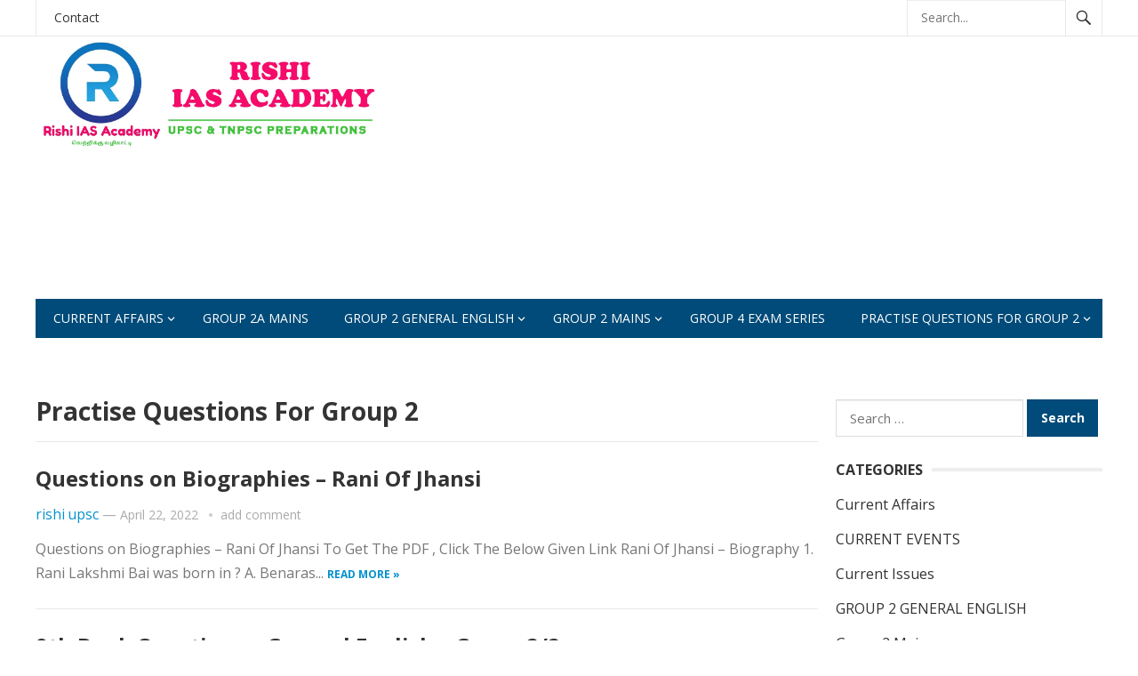

--- FILE ---
content_type: text/html; charset=UTF-8
request_url: https://rishiupsc.com/category/tnpsc/practise-questions-for-group-2/
body_size: 8718
content:
<!DOCTYPE html>
<html lang="en-US">
<head>
<script async src="//pagead2.googlesyndication.com/pagead/js/adsbygoogle.js"></script>
<script>
     (adsbygoogle = window.adsbygoogle || []).push({
          google_ad_client: "ca-pub-8184971599162780",
          enable_page_level_ads: true
     });
</script>
<meta charset="UTF-8">
<meta name="viewport" content="width=device-width, initial-scale=1">
<meta http-equiv="X-UA-Compatible" content="IE=edge">
<meta name="HandheldFriendly" content="true">
<link rel="profile" href="http://gmpg.org/xfn/11">
<link href="https://fonts.googleapis.com/css?family=Open+Sans:400,400i,700" rel="stylesheet"> 
<title>Practise Questions For Group 2 &#8211; Rishi Upsc</title>
<script>window._wca = window._wca || [];</script>
<link rel='dns-prefetch' href='//s0.wp.com' />
<link rel='dns-prefetch' href='//secure.gravatar.com' />
<link rel='dns-prefetch' href='//s.w.org' />
<link rel="alternate" type="application/rss+xml" title="Rishi Upsc &raquo; Feed" href="https://rishiupsc.com/feed/" />
<link rel="alternate" type="application/rss+xml" title="Rishi Upsc &raquo; Comments Feed" href="https://rishiupsc.com/comments/feed/" />
<link rel="alternate" type="application/rss+xml" title="Rishi Upsc &raquo; Practise Questions For Group 2 Category Feed" href="https://rishiupsc.com/category/tnpsc/practise-questions-for-group-2/feed/" />
		<script type="text/javascript">
			window._wpemojiSettings = {"baseUrl":"https:\/\/s.w.org\/images\/core\/emoji\/2.4\/72x72\/","ext":".png","svgUrl":"https:\/\/s.w.org\/images\/core\/emoji\/2.4\/svg\/","svgExt":".svg","source":{"concatemoji":"https:\/\/rishiupsc.com\/wp-includes\/js\/wp-emoji-release.min.js?ver=4.9.6"}};
			!function(a,b,c){function d(a,b){var c=String.fromCharCode;l.clearRect(0,0,k.width,k.height),l.fillText(c.apply(this,a),0,0);var d=k.toDataURL();l.clearRect(0,0,k.width,k.height),l.fillText(c.apply(this,b),0,0);var e=k.toDataURL();return d===e}function e(a){var b;if(!l||!l.fillText)return!1;switch(l.textBaseline="top",l.font="600 32px Arial",a){case"flag":return!(b=d([55356,56826,55356,56819],[55356,56826,8203,55356,56819]))&&(b=d([55356,57332,56128,56423,56128,56418,56128,56421,56128,56430,56128,56423,56128,56447],[55356,57332,8203,56128,56423,8203,56128,56418,8203,56128,56421,8203,56128,56430,8203,56128,56423,8203,56128,56447]),!b);case"emoji":return b=d([55357,56692,8205,9792,65039],[55357,56692,8203,9792,65039]),!b}return!1}function f(a){var c=b.createElement("script");c.src=a,c.defer=c.type="text/javascript",b.getElementsByTagName("head")[0].appendChild(c)}var g,h,i,j,k=b.createElement("canvas"),l=k.getContext&&k.getContext("2d");for(j=Array("flag","emoji"),c.supports={everything:!0,everythingExceptFlag:!0},i=0;i<j.length;i++)c.supports[j[i]]=e(j[i]),c.supports.everything=c.supports.everything&&c.supports[j[i]],"flag"!==j[i]&&(c.supports.everythingExceptFlag=c.supports.everythingExceptFlag&&c.supports[j[i]]);c.supports.everythingExceptFlag=c.supports.everythingExceptFlag&&!c.supports.flag,c.DOMReady=!1,c.readyCallback=function(){c.DOMReady=!0},c.supports.everything||(h=function(){c.readyCallback()},b.addEventListener?(b.addEventListener("DOMContentLoaded",h,!1),a.addEventListener("load",h,!1)):(a.attachEvent("onload",h),b.attachEvent("onreadystatechange",function(){"complete"===b.readyState&&c.readyCallback()})),g=c.source||{},g.concatemoji?f(g.concatemoji):g.wpemoji&&g.twemoji&&(f(g.twemoji),f(g.wpemoji)))}(window,document,window._wpemojiSettings);
		</script>
		<style type="text/css">
img.wp-smiley,
img.emoji {
	display: inline !important;
	border: none !important;
	box-shadow: none !important;
	height: 1em !important;
	width: 1em !important;
	margin: 0 .07em !important;
	vertical-align: -0.1em !important;
	background: none !important;
	padding: 0 !important;
}
</style>
<link rel='stylesheet' id='contact-form-7-css'  href='https://rishiupsc.com/wp-content/plugins/contact-form-7/includes/css/styles.css?ver=5.0.2' type='text/css' media='all' />
<link rel='stylesheet' id='font-awesome-css'  href='https://rishiupsc.com/wp-content/plugins/download-manager/assets/fontawesome/css/fontawesome.min.css?ver=4.9.6' type='text/css' media='all' />
<link rel='stylesheet' id='wpdm-bootstrap-css'  href='https://rishiupsc.com/wp-content/plugins/download-manager/assets/bootstrap/css/bootstrap.css?ver=4.9.6' type='text/css' media='all' />
<link rel='stylesheet' id='wpdm-front-css'  href='https://rishiupsc.com/wp-content/plugins/download-manager/assets/css/front.css?ver=4.9.6' type='text/css' media='all' />
<link rel='stylesheet' id='quiz-maker-css'  href='https://rishiupsc.com/wp-content/plugins/quiz-maker/public/css/quiz-maker-public.css?ver=6.2.8.3' type='text/css' media='all' />
<link rel='stylesheet' id='woocommerce-layout-css'  href='https://rishiupsc.com/wp-content/plugins/woocommerce/assets/css/woocommerce-layout.css?ver=3.5.2' type='text/css' media='all' />
<style id='woocommerce-layout-inline-css' type='text/css'>

	.infinite-scroll .woocommerce-pagination {
		display: none;
	}
</style>
<link rel='stylesheet' id='woocommerce-smallscreen-css'  href='https://rishiupsc.com/wp-content/plugins/woocommerce/assets/css/woocommerce-smallscreen.css?ver=3.5.2' type='text/css' media='only screen and (max-width: 768px)' />
<link rel='stylesheet' id='woocommerce-general-css'  href='https://rishiupsc.com/wp-content/plugins/woocommerce/assets/css/woocommerce.css?ver=3.5.2' type='text/css' media='all' />
<style id='woocommerce-inline-inline-css' type='text/css'>
.woocommerce form .form-row .required { visibility: visible; }
</style>
<link rel='stylesheet' id='wordpress-popular-posts-css-css'  href='https://rishiupsc.com/wp-content/plugins/wordpress-popular-posts/public/css/wpp.css?ver=4.1.1' type='text/css' media='all' />
<link rel='stylesheet' id='newsnow-style-css'  href='https://rishiupsc.com/wp-content/themes/newsnow-1/style.css?ver=20180523' type='text/css' media='all' />
<link rel='stylesheet' id='genericons-style-css'  href='https://rishiupsc.com/wp-content/themes/newsnow-1/genericons/genericons.css?ver=4.9.6' type='text/css' media='all' />
<link rel='stylesheet' id='responsive-style-css'  href='https://rishiupsc.com/wp-content/themes/newsnow-1/responsive.css?ver=20161209' type='text/css' media='all' />
<link rel='stylesheet' id='addtoany-css'  href='https://rishiupsc.com/wp-content/plugins/add-to-any/addtoany.min.css?ver=1.14' type='text/css' media='all' />
<style id='addtoany-inline-css' type='text/css'>
.a2a_dd.addtoany_share_save.addtoany_share{
	display:none;
}
</style>
<link rel='stylesheet' id='jetpack_css-css'  href='https://rishiupsc.com/wp-content/plugins/jetpack/css/jetpack.css?ver=6.8.1' type='text/css' media='all' />
<script type='text/javascript' src='https://rishiupsc.com/wp-includes/js/jquery/jquery.js?ver=1.12.4'></script>
<script type='text/javascript' src='https://rishiupsc.com/wp-includes/js/jquery/jquery-migrate.min.js?ver=1.4.1'></script>
<script type='text/javascript' src='https://rishiupsc.com/wp-content/plugins/add-to-any/addtoany.min.js?ver=1.0'></script>
<script type='text/javascript' src='https://rishiupsc.com/wp-content/plugins/download-manager/assets/bootstrap/js/bootstrap.min.js?ver=4.9.6'></script>
<script type='text/javascript' src='https://rishiupsc.com/wp-content/plugins/download-manager/assets/js/front.js?ver=4.9.6'></script>
<script type='text/javascript' src='https://rishiupsc.com/wp-content/plugins/download-manager/assets/js/chosen.jquery.min.js?ver=4.9.6'></script>
<script type='text/javascript'>
/* <![CDATA[ */
var wpp_params = {"rest_api":"1","sampling_active":"0","sampling_rate":"100","ajax_url":"https:\/\/rishiupsc.com\/wp-json\/wordpress-popular-posts\/v1\/popular-posts\/","action":"update_views_ajax","ID":"","token":"c1d229da13","debug":""};
/* ]]> */
</script>
<script type='text/javascript' src='https://rishiupsc.com/wp-content/plugins/wordpress-popular-posts/public/js/wpp-4.1.0.min.js?ver=4.1.1'></script>
<meta name="generator" content="WordPress Download Manager 2.9.74" />
<link rel='https://api.w.org/' href='https://rishiupsc.com/wp-json/' />
<link rel="EditURI" type="application/rsd+xml" title="RSD" href="https://rishiupsc.com/xmlrpc.php?rsd" />
<link rel="wlwmanifest" type="application/wlwmanifest+xml" href="https://rishiupsc.com/wp-includes/wlwmanifest.xml" /> 

<script data-cfasync="false">
window.a2a_config=window.a2a_config||{};a2a_config.callbacks=[];a2a_config.overlays=[];a2a_config.templates={};
(function(d,s,a,b){a=d.createElement(s);b=d.getElementsByTagName(s)[0];a.async=1;a.src="https://static.addtoany.com/menu/page.js";b.parentNode.insertBefore(a,b);})(document,"script");
</script>

        <script>
            var wpdm_site_url = 'https://rishiupsc.com/';
            var wpdm_home_url = 'https://rishiupsc.com/';
            var ajax_url = 'https://rishiupsc.com/wp-admin/admin-ajax.php';
            var wpdm_ajax_url = 'https://rishiupsc.com/wp-admin/admin-ajax.php';
            var wpdm_ajax_popup = '0';
        </script>


        
<link rel='dns-prefetch' href='//v0.wordpress.com'/>
<style type='text/css'>img#wpstats{display:none}</style>	<noscript><style>.woocommerce-product-gallery{ opacity: 1 !important; }</style></noscript>
			<style type="text/css">.recentcomments a{display:inline !important;padding:0 !important;margin:0 !important;}</style>
					<style type="text/css" id="wp-custom-css">
				.addtoany_share_save_container {
    display: none;
}			</style>
		<script async src='https://stats.wp.com/s-202601.js'></script>

<style type="text/css" media="all">
	body,
	.breadcrumbs h3,
	.section-header h3,
	label,
	input,
	input[type="text"],
	input[type="email"],
	input[type="url"],
	input[type="search"],
	input[type="password"],
	textarea,
	button,
	.btn,
	input[type="submit"],
	input[type="reset"],
	input[type="button"],
	table,
	.sidebar .widget_ad .widget-title,
	.site-footer .widget_ad .widget-title {
		font-family: "Open Sans", "Helvetica Neue", Helvetica, Arial, sans-serif;
	}
	h1,h2,h3,h4,h5,h6 {
		font-family: "Open Sans", "Helvetica Neue", Helvetica, Arial, sans-serif;
	}
	a,
	a:visited,
	.sf-menu ul li li a:hover,
	.sf-menu li.sfHover li a:hover,
	#primary-menu li a:hover,
	#primary-menu li.current-menu-item a,
	#primary-menu li li a:hover,
	#primary-menu li li.current-menu-item a:hover,
	#secondary-menu li li a:hover,
	.entry-meta a,
	.edit-link a,
	.comment-reply-title small a:hover,
	.entry-content a,
	.entry-content a:visited,
	.page-content a,
	.page-content a:visited,
	.pagination .page-numbers.current,
	#latest-content h3,
	.content-block .section-heading h3 a,
	.content-block .section-heading h3 a:visited,
	.header-search .search-submit:hover {
		color: #0091cd;
	}	
	a:hover,
	.site-title a:hover,
	.mobile-menu ul li a:hover,
	.pagination .page-numbers:hover,	
	.sidebar .widget a:hover,
	.site-footer .widget a:hover,
	.sidebar .widget ul li a:hover,
	.site-footer .widget ul li a:hover,
	.entry-related .hentry .entry-title a:hover,
	.author-box .author-name span a:hover,
	.entry-tags .tag-links a:hover:before,
	.widget_tag_cloud .tagcloud a:hover:before,
	.entry-content a:hover,
	.page-content a:hover,
	.content-block .section-heading h3 a:hover,
	.content-block .section-heading .section-more-link a:hover,
	.entry-meta .entry-comment a:hover,
	.entry-title a:hover,
	.page-content ul li:before,
	.entry-content ul li:before {
		color: #ff0000;
	}
	.mobile-menu-icon .menu-icon-close,
	.mobile-menu-icon .menu-icon-open,
	.widget_newsletter form input[type="submit"],
	.widget_newsletter form input[type="button"],
	.widget_newsletter form button,
	.more-button a,
	.more-button a:hover,
	.entry-header .entry-category-icon a,
	#secondary-menu li.current-menu-item a,
	#secondary-menu li.sfHover a,
	#secondary-menu li a:hover {
		background-color: #0091cd;
	}
	#secondary-bar,
	button,
	.btn,
	input[type="submit"],
	input[type="reset"],
	input[type="button"],
	button:hover,
	.btn:hover,
	input[type="reset"]:hover,
	input[type="submit"]:hover,
	input[type="button"]:hover {
		background-color: #004b79;
	}
</style>
</head>

<body class="archive category category-practise-questions-for-group-2 category-327 woocommerce-no-js group-blog hfeed">

<div id="page" class="site">

	<header id="masthead" class="site-header clear">

		<div id="primary-bar">

			<div class="container">

			<nav id="primary-nav" class="main-navigation">

				<div class="menu-main-menu-container"><ul id="primary-menu" class="sf-menu"><li id="menu-item-90" class="menu-item menu-item-type-post_type menu-item-object-page menu-item-90"><a href="https://rishiupsc.com/contact/">Contact</a></li>
</ul></div>
			</nav><!-- #primary-nav -->	

			
				<div class="header-search">
					<form id="searchform" method="get" action="https://rishiupsc.com/">
						<input type="search" name="s" class="search-input" placeholder="Search..." autocomplete="off">
						<button type="submit" class="search-submit"><span class="genericon genericon-search"></span></button>		
					</form>
				</div><!-- .header-search -->

			
			</div><!-- .container -->

		</div><!-- #primary-bar -->	

		<div class="site-start clear">

			<div class="container">

			<div class="site-branding">

								
				<div id="logo"> 
					<span class="helper"></span>
					<a href="https://rishiupsc.com/" rel="home">
						<!--<img src="https://rishiupsc.com/wp-content/themes/newsnow-1/assets/img/logo.png" alt=""/>-->
						<img src="https://rishiupsc.com/wp-content/uploads/2021/11/logonew.jpeg" alt=""/>

						
					</a>
				</div><!-- #logo -->

				
			</div><!-- .site-branding -->

			<div id="happythemes-ad-3" class="header-ad widget_ad ad-widget"><h3 class="widget-title">Advertisement</h3><div class="adwidget"><script async src="//pagead2.googlesyndication.com/pagead/js/adsbygoogle.js"></script>
<!-- header ad -->
<ins class="adsbygoogle"
     style="display:block"
     data-ad-client="ca-pub-8184971599162780"
     data-ad-slot="8337412370"
     data-ad-format="auto"
     data-full-width-responsive="true"></ins>
<script>
(adsbygoogle = window.adsbygoogle || []).push({});
</script></div></div>
			<span class="mobile-menu-icon">
				<span class="menu-icon-open">Menu</span>
				<span class="menu-icon-close"><span class="genericon genericon-close"></span></span>		
			</span>	
			
			</div><!-- .container -->

		</div><!-- .site-start -->
					<div id="secondary-bar" class="container clear tnpsc_menu">

				<div class="container">

				<nav id="tnpsc-secondary-nav" class="secondary-navigation">

					<div class="menu-tnpsc-secondary-menu-container"><ul id="tnpsc-secondary-menu" class="sf-menu"><li id="menu-item-9510" class="menu-item menu-item-type-taxonomy menu-item-object-category menu-item-has-children menu-item-9510"><a href="https://rishiupsc.com/category/upsc/current-affairs/">CURRENT AFFAIRS</a>
<ul class="sub-menu">
	<li id="menu-item-9511" class="menu-item menu-item-type-taxonomy menu-item-object-category menu-item-9511"><a href="https://rishiupsc.com/category/tnpsc/current-affairs-tnpsc/may/">MAY</a></li>
</ul>
</li>
<li id="menu-item-7757" class="menu-item menu-item-type-taxonomy menu-item-object-category menu-item-7757"><a href="https://rishiupsc.com/category/tnpsc/group-2a-mains/">GROUP 2A Mains</a></li>
<li id="menu-item-9383" class="menu-item menu-item-type-taxonomy menu-item-object-category menu-item-has-children menu-item-9383"><a href="https://rishiupsc.com/category/tnpsc/group-2-general-english/">GROUP 2 GENERAL ENGLISH</a>
<ul class="sub-menu">
	<li id="menu-item-9384" class="menu-item menu-item-type-taxonomy menu-item-object-category menu-item-9384"><a href="https://rishiupsc.com/category/tnpsc/group-2-general-english/syllabus/">SYLLABUS</a></li>
	<li id="menu-item-9417" class="menu-item menu-item-type-taxonomy menu-item-object-category menu-item-9417"><a href="https://rishiupsc.com/category/tnpsc/group-2-general-english/exam-series/">Exam Series</a></li>
</ul>
</li>
<li id="menu-item-7195" class="menu-item menu-item-type-taxonomy menu-item-object-category menu-item-has-children menu-item-7195"><a href="https://rishiupsc.com/category/tnpsc/group-2-mains/">Group 2 Mains</a>
<ul class="sub-menu">
	<li id="menu-item-7915" class="menu-item menu-item-type-taxonomy menu-item-object-category menu-item-7915"><a href="https://rishiupsc.com/category/tnpsc/science/">Science</a></li>
	<li id="menu-item-7916" class="menu-item menu-item-type-taxonomy menu-item-object-category menu-item-7916"><a href="https://rishiupsc.com/category/tnpsc/administration/">Administration</a></li>
	<li id="menu-item-7917" class="menu-item menu-item-type-taxonomy menu-item-object-category menu-item-7917"><a href="https://rishiupsc.com/category/tnpsc/socio-economic-issues/">Socio- Economic Issues</a></li>
</ul>
</li>
<li id="menu-item-7673" class="menu-item menu-item-type-taxonomy menu-item-object-category menu-item-7673"><a href="https://rishiupsc.com/category/tnpsc/group-4-exam-series/">Group 4 Exam Series</a></li>
<li id="menu-item-7353" class="menu-item menu-item-type-taxonomy menu-item-object-category current-menu-item menu-item-has-children menu-item-7353"><a href="https://rishiupsc.com/category/tnpsc/practise-questions-for-group-2/">Practise Questions For Group 2</a>
<ul class="sub-menu">
	<li id="menu-item-7518" class="menu-item menu-item-type-taxonomy menu-item-object-category menu-item-7518"><a href="https://rishiupsc.com/category/tnpsc/practise-questions-for-group-2/general-studies/">General Studies</a></li>
	<li id="menu-item-7517" class="menu-item menu-item-type-taxonomy menu-item-object-category menu-item-7517"><a href="https://rishiupsc.com/category/tnpsc/practise-questions-for-group-2/general-english/">General English</a></li>
</ul>
</li>
<li id="menu-item-9386" class="menu-item menu-item-type-taxonomy menu-item-object-category menu-item-9386"><a href="https://rishiupsc.com/category/tnpsc/current-events/">CURRENT EVENTS</a></li>
<li id="menu-item-7105" class="menu-item menu-item-type-post_type menu-item-object-page menu-item-7105"><a href="https://rishiupsc.com/test/">test</a></li>
<li id="menu-item-7119" class="menu-item menu-item-type-taxonomy menu-item-object-category menu-item-7119"><a href="https://rishiupsc.com/category/tnpsc/study-materials-scert/">Study Materials (SCERT)</a></li>
<li id="menu-item-7204" class="menu-item menu-item-type-taxonomy menu-item-object-category menu-item-has-children menu-item-7204"><a href="https://rishiupsc.com/category/tnpsc/schemes-tnpsc/">SCHEMES</a>
<ul class="sub-menu">
	<li id="menu-item-7205" class="menu-item menu-item-type-taxonomy menu-item-object-category menu-item-7205"><a href="https://rishiupsc.com/category/tnpsc/tamilnadu-schemes/">Tamilnadu Schemes</a></li>
	<li id="menu-item-7206" class="menu-item menu-item-type-taxonomy menu-item-object-category menu-item-7206"><a href="https://rishiupsc.com/category/tnpsc/central-govt-schemes/">Central Gov&#8217;t Schemes</a></li>
</ul>
</li>
</ul></div>
				</nav><!-- #secondary-nav -->

				</div><!-- .container -->				

				</div><!-- .secondary-bar -->
				
		

		<div class="mobile-menu clear">

			<div class="container">

			<div class="menu-left"><h3>Pages</h3><div class="menu-main-menu-container"><ul id="primary-mobile-menu" class=""><li class="menu-item menu-item-type-post_type menu-item-object-page menu-item-90"><a href="https://rishiupsc.com/contact/">Contact</a></li>
</ul></div></div><div class="menu-right"><h3>Categories</h3><div class="menu-tnpsc-secondary-menu-container"><ul id="secondary-mobile-menu" class=""><li class="menu-item menu-item-type-taxonomy menu-item-object-category menu-item-has-children menu-item-9510"><a href="https://rishiupsc.com/category/upsc/current-affairs/">CURRENT AFFAIRS</a></li>
<li class="menu-item menu-item-type-taxonomy menu-item-object-category menu-item-7757"><a href="https://rishiupsc.com/category/tnpsc/group-2a-mains/">GROUP 2A Mains</a></li>
<li class="menu-item menu-item-type-taxonomy menu-item-object-category menu-item-has-children menu-item-9383"><a href="https://rishiupsc.com/category/tnpsc/group-2-general-english/">GROUP 2 GENERAL ENGLISH</a></li>
<li class="menu-item menu-item-type-taxonomy menu-item-object-category menu-item-has-children menu-item-7195"><a href="https://rishiupsc.com/category/tnpsc/group-2-mains/">Group 2 Mains</a></li>
<li class="menu-item menu-item-type-taxonomy menu-item-object-category menu-item-7673"><a href="https://rishiupsc.com/category/tnpsc/group-4-exam-series/">Group 4 Exam Series</a></li>
<li class="menu-item menu-item-type-taxonomy menu-item-object-category current-menu-item menu-item-has-children menu-item-7353"><a href="https://rishiupsc.com/category/tnpsc/practise-questions-for-group-2/">Practise Questions For Group 2</a></li>
<li class="menu-item menu-item-type-taxonomy menu-item-object-category menu-item-9386"><a href="https://rishiupsc.com/category/tnpsc/current-events/">CURRENT EVENTS</a></li>
<li class="menu-item menu-item-type-post_type menu-item-object-page menu-item-7105"><a href="https://rishiupsc.com/test/">test</a></li>
<li class="menu-item menu-item-type-taxonomy menu-item-object-category menu-item-7119"><a href="https://rishiupsc.com/category/tnpsc/study-materials-scert/">Study Materials (SCERT)</a></li>
<li class="menu-item menu-item-type-taxonomy menu-item-object-category menu-item-has-children menu-item-7204"><a href="https://rishiupsc.com/category/tnpsc/schemes-tnpsc/">SCHEMES</a></li>
</ul></div></div>
			</div><!-- .container -->

		</div><!-- .mobile-menu -->	

					
			<span class="search-icon">
				<span class="genericon genericon-search"></span>
				<span class="genericon genericon-close"></span>			
			</span>

								

	</header><!-- #masthead -->

	<div id="content" class="site-content container clear">
	<div id="primary" class="content-area clear">

		<main id="main" class="site-main clear">

		<div class="breadcrumbs clear">
			<h3>
				Practise Questions For Group 2			</h3>	
					</div><!-- .breadcrumbs -->

		<div id="recent-content" class="content-loop">

			
<div id="post-7652" class="clear post-7652 post type-post status-publish format-standard hentry category-general-english category-practise-questions-for-group-2 category-tnpsc">	

		

	<div class="entry-header">

		
		<h2 class="entry-title"><a href="https://rishiupsc.com/questions-on-biographies-rani-of-jhansi/">Questions on Biographies &#8211; Rani Of Jhansi</a></h2>

		<div class="entry-meta clear">

	<span class="entry-author"><a href="https://rishiupsc.com/author/rishiupsc/" title="Posts by rishi upsc" rel="author">rishi upsc</a> &#8212; </span> 
	<span class="entry-date">April 22, 2022</span>

	<span class='entry-comment'><a href="https://rishiupsc.com/questions-on-biographies-rani-of-jhansi/#respond" class="comments-link" >add comment</a></span>
	
</div><!-- .entry-meta -->		
	</div><!-- .entry-header -->
		
	<div class="entry-summary">
		Questions on Biographies &#8211; Rani Of Jhansi To Get The PDF , Click The Below Given Link Rani Of Jhansi &#8211; Biography 1. Rani Lakshmi Bai was born in ? A. Benaras...		<span><a href="https://rishiupsc.com/questions-on-biographies-rani-of-jhansi/">Read more &raquo;</a></span>
	</div><!-- .entry-summary -->

</div><!-- #post-7652 -->
<div id="post-7643" class="clear post-7643 post type-post status-publish format-standard hentry category-general-english category-practise-questions-for-group-2 category-tnpsc">	

		

	<div class="entry-header">

		
		<h2 class="entry-title"><a href="https://rishiupsc.com/9th-book-questions-general-english-group-2-2a/">9th Book Questions &#8211; General English &#8211; Group 2/2a</a></h2>

		<div class="entry-meta clear">

	<span class="entry-author"><a href="https://rishiupsc.com/author/rishiupsc/" title="Posts by rishi upsc" rel="author">rishi upsc</a> &#8212; </span> 
	<span class="entry-date">April 19, 2022</span>

	<span class='entry-comment'><a href="https://rishiupsc.com/9th-book-questions-general-english-group-2-2a/#respond" class="comments-link" >add comment</a></span>
	
</div><!-- .entry-meta -->		
	</div><!-- .entry-header -->
		
	<div class="entry-summary">
		9th book Questions  Click The below given link to get the Questions in  PDF 9th book Questions &#8211; &nbsp; 1. Match the following  A. A Poison Tree &#8211; 1.Normal Littleford  B. The...		<span><a href="https://rishiupsc.com/9th-book-questions-general-english-group-2-2a/">Read more &raquo;</a></span>
	</div><!-- .entry-summary -->

</div><!-- #post-7643 -->
<div id="post-7639" class="clear post-7639 post type-post status-publish format-standard hentry category-general-english category-practise-questions-for-group-2 category-tnpsc">	

		

	<div class="entry-header">

		
		<h2 class="entry-title"><a href="https://rishiupsc.com/national-of-poets-group-2-2a/">Nationality Of Poet&#8217;s &#8211; Group 2/2a</a></h2>

		<div class="entry-meta clear">

	<span class="entry-author"><a href="https://rishiupsc.com/author/rishiupsc/" title="Posts by rishi upsc" rel="author">rishi upsc</a> &#8212; </span> 
	<span class="entry-date">April 16, 2022</span>

	<span class='entry-comment'><a href="https://rishiupsc.com/national-of-poets-group-2-2a/#respond" class="comments-link" >add comment</a></span>
	
</div><!-- .entry-meta -->		
	</div><!-- .entry-header -->
		
	<div class="entry-summary">
		Nationality of the Poet&#8217;s  Click The Link To Get The PDF Nationality of Poets  American  1. Henry Van Dyke 2. Mary Mapes Dodge 3. Robert Frost 4. Samuel Langhorne Clemens 5. William...		<span><a href="https://rishiupsc.com/national-of-poets-group-2-2a/">Read more &raquo;</a></span>
	</div><!-- .entry-summary -->

</div><!-- #post-7639 -->
<div id="post-7630" class="clear post-7630 post type-post status-publish format-standard hentry category-general-english category-practise-questions-for-group-2 category-tnpsc">	

		

	<div class="entry-header">

		
		<h2 class="entry-title"><a href="https://rishiupsc.com/general-english-model-exam-1-tnpsc-group-2-2a/">General English Model Exam 1 &#8211; Tnpsc Group 2/2a</a></h2>

		<div class="entry-meta clear">

	<span class="entry-author"><a href="https://rishiupsc.com/author/rishiupsc/" title="Posts by rishi upsc" rel="author">rishi upsc</a> &#8212; </span> 
	<span class="entry-date">April 14, 2022</span>

	<span class='entry-comment'><a href="https://rishiupsc.com/general-english-model-exam-1-tnpsc-group-2-2a/#respond" class="comments-link" >add comment</a></span>
	
</div><!-- .entry-meta -->		
	</div><!-- .entry-header -->
		
	<div class="entry-summary">
		Click The Below Link To Get The Questions In PDF Model Question &#8211;  1 &nbsp; 1. Which among the following is a poem ? A. His First Flight B. The Attic C....		<span><a href="https://rishiupsc.com/general-english-model-exam-1-tnpsc-group-2-2a/">Read more &raquo;</a></span>
	</div><!-- .entry-summary -->

</div><!-- #post-7630 -->
<div id="post-7627" class="clear post-7627 post type-post status-publish format-standard hentry category-general-english category-practise-questions-for-group-2 category-tnpsc">	

		

	<div class="entry-header">

		
		<h2 class="entry-title"><a href="https://rishiupsc.com/match-the-prose-with-author-general-english/">Match The Prose With Author | General English</a></h2>

		<div class="entry-meta clear">

	<span class="entry-author"><a href="https://rishiupsc.com/author/rishiupsc/" title="Posts by rishi upsc" rel="author">rishi upsc</a> &#8212; </span> 
	<span class="entry-date">April 11, 2022</span>

	<span class='entry-comment'><a href="https://rishiupsc.com/match-the-prose-with-author-general-english/#respond" class="comments-link" >add comment</a></span>
	
</div><!-- .entry-meta -->		
	</div><!-- .entry-header -->
		
	<div class="entry-summary">
		Match the Prose with Author  Match the Prose With author . 1. Sea Turtle &#8211; Sekhar Dattatri 2. Owlie &#8211; Vijaya Ghose 3. When The Trees Walked &#8211; Ruskin Bond 4. A...		<span><a href="https://rishiupsc.com/match-the-prose-with-author-general-english/">Read more &raquo;</a></span>
	</div><!-- .entry-summary -->

</div><!-- #post-7627 -->
<div id="post-7624" class="clear post-7624 post type-post status-publish format-standard hentry category-general-english category-practise-questions-for-group-2 category-tnpsc">	

		

	<div class="entry-header">

		
		<h2 class="entry-title"><a href="https://rishiupsc.com/match-the-poets-with-poems-general-english/">Match The Poet&#8217;s with Poems | General English |</a></h2>

		<div class="entry-meta clear">

	<span class="entry-author"><a href="https://rishiupsc.com/author/rishiupsc/" title="Posts by rishi upsc" rel="author">rishi upsc</a> &#8212; </span> 
	<span class="entry-date">April 11, 2022</span>

	<span class='entry-comment'><a href="https://rishiupsc.com/match-the-poets-with-poems-general-english/#respond" class="comments-link" >add comment</a></span>
	
</div><!-- .entry-meta -->		
	</div><!-- .entry-header -->
		
	<div class="entry-summary">
		Match the Poet&#8217;s With poems  To Get The PDF, Click The Below Given Link Match the Poet&#8217; With poems  1. Crocodile &#8211; Lewis Carroll 2. Trees &#8211; Adapted and based on a...		<span><a href="https://rishiupsc.com/match-the-poets-with-poems-general-english/">Read more &raquo;</a></span>
	</div><!-- .entry-summary -->

</div><!-- #post-7624 -->
<div id="post-7617" class="clear post-7617 post type-post status-publish format-standard hentry category-general-english category-practise-questions-for-group-2 category-tnpsc">	

		

	<div class="entry-header">

		
		<h2 class="entry-title"><a href="https://rishiupsc.com/british-english-to-american-english-general-english-group-2-2a/">British English To American English &#8211; General English &#8211; Group 2/2a</a></h2>

		<div class="entry-meta clear">

	<span class="entry-author"><a href="https://rishiupsc.com/author/rishiupsc/" title="Posts by rishi upsc" rel="author">rishi upsc</a> &#8212; </span> 
	<span class="entry-date">April 7, 2022</span>

	<span class='entry-comment'><a href="https://rishiupsc.com/british-english-to-american-english-general-english-group-2-2a/#respond" class="comments-link" >add comment</a></span>
	
</div><!-- .entry-meta -->		
	</div><!-- .entry-header -->
		
	<div class="entry-summary">
		British English To American English To Get The PDF , Click The Below Given link British English To American English 1. Autumn &#8211; Fall 2. Metre &#8211; Meter 3. Biscuit &#8211; Cookie...		<span><a href="https://rishiupsc.com/british-english-to-american-english-general-english-group-2-2a/">Read more &raquo;</a></span>
	</div><!-- .entry-summary -->

</div><!-- #post-7617 -->
<div id="post-7610" class="clear post-7610 post type-post status-publish format-standard hentry category-general-english category-practise-questions-for-group-2 category-tnpsc">	

		

	<div class="entry-header">

		
		<h2 class="entry-title"><a href="https://rishiupsc.com/characters-in-prose-general-english/">Characters In Prose &#8211; General English</a></h2>

		<div class="entry-meta clear">

	<span class="entry-author"><a href="https://rishiupsc.com/author/rishiupsc/" title="Posts by rishi upsc" rel="author">rishi upsc</a> &#8212; </span> 
	<span class="entry-date">April 1, 2022</span>

	<span class='entry-comment'><a href="https://rishiupsc.com/characters-in-prose-general-english/#respond" class="comments-link" >add comment</a></span>
	
</div><!-- .entry-meta -->		
	</div><!-- .entry-header -->
		
	<div class="entry-summary">
		Click Here for the PDF Characters From Prose &#8211; 		<span><a href="https://rishiupsc.com/characters-in-prose-general-english/">Read more &raquo;</a></span>
	</div><!-- .entry-summary -->

</div><!-- #post-7610 -->
<div id="post-6758" class="clear post-6758 post type-post status-publish format-standard hentry category-general-studies category-practise-questions-for-group-2">	

		

	<div class="entry-header">

		
		<h2 class="entry-title"><a href="https://rishiupsc.com/tnpsc-group-2-2a-2021-model-exam-indian-economy/">General Studies Question Series &#8211; Indian Economy</a></h2>

		<div class="entry-meta clear">

	<span class="entry-author"><a href="https://rishiupsc.com/author/rishiupsc/" title="Posts by rishi upsc" rel="author">rishi upsc</a> &#8212; </span> 
	<span class="entry-date">March 15, 2022</span>

	<span class='entry-comment'><a href="https://rishiupsc.com/tnpsc-group-2-2a-2021-model-exam-indian-economy/#respond" class="comments-link" >add comment</a></span>
	
</div><!-- .entry-meta -->		
	</div><!-- .entry-header -->
		
	<div class="entry-summary">
		INDIAN ECONOMY Answers are updated in you tube video and link is shared at the end of the questions. 1. Which among the following are the demerits of Socialism ? 1. Red...		<span><a href="https://rishiupsc.com/tnpsc-group-2-2a-2021-model-exam-indian-economy/">Read more &raquo;</a></span>
	</div><!-- .entry-summary -->

</div><!-- #post-6758 -->
<div id="post-7581" class="clear last post-7581 post type-post status-publish format-standard hentry category-general-english category-practise-questions-for-group-2 category-tnpsc">	

		

	<div class="entry-header">

		
		<h2 class="entry-title"><a href="https://rishiupsc.com/general-english-exam-series-8th-standard-questions-part-1/">General English Exam Series &#8211; 8th Standard Questions &#8211; Part 1</a></h2>

		<div class="entry-meta clear">

	<span class="entry-author"><a href="https://rishiupsc.com/author/rishiupsc/" title="Posts by rishi upsc" rel="author">rishi upsc</a> &#8212; </span> 
	<span class="entry-date">March 14, 2022</span>

	<span class='entry-comment'><a href="https://rishiupsc.com/general-english-exam-series-8th-standard-questions-part-1/#respond" class="comments-link" >add comment</a></span>
	
</div><!-- .entry-meta -->		
	</div><!-- .entry-header -->
		
	<div class="entry-summary">
		8th standard Question Series &#8211; Part 1  To get the Questions in PDF , Click The Below Given Link  8th standard Question part 1 1. &#8220;You are always self-centred,&#8221; said the male...		<span><a href="https://rishiupsc.com/general-english-exam-series-8th-standard-questions-part-1/">Read more &raquo;</a></span>
	</div><!-- .entry-summary -->

</div><!-- #post-7581 -->
		</div><!-- #recent-content -->

		</main><!-- .site-main -->

		
	<nav class="navigation pagination" role="navigation">
		<h2 class="screen-reader-text">Posts navigation</h2>
		<div class="nav-links"><span aria-current='page' class='page-numbers current'>1</span>
<a class='page-numbers' href='https://rishiupsc.com/category/tnpsc/practise-questions-for-group-2/page/2/'>2</a>
<span class="page-numbers dots">&hellip;</span>
<a class='page-numbers' href='https://rishiupsc.com/category/tnpsc/practise-questions-for-group-2/page/5/'>5</a>
<a class="next page-numbers" href="https://rishiupsc.com/category/tnpsc/practise-questions-for-group-2/page/2/">Next &raquo;</a></div>
	</nav>
	</div><!-- #primary -->

<aside id="secondary" class="widget-area sidebar">
	            <div id="search" class="widget widget_search">
           <form role="search" method="get" class="search-form" action="https://rishiupsc.com/">
				<label>
					<span class="screen-reader-text">Search for:</span>
					<input type="search" class="search-field" placeholder="Search &hellip;" value="" name="s" />
				</label>
				<input type="submit" class="search-submit" value="Search" />
			</form>		</div>
        <!-- <div id="archives" class="widget">
            <h3 class="widget-title"><span></span></h3>
            <ul>
                            </ul>
		</div> -->
		<div id="categories-2" class="widget widget_categories">
            <h3 class="widget-title"><span>CATEGORIES</span></h3>
            <ul>
			<li class="cat-item"><a href="https://rishiupsc.com/category/tnpsc/current-affairs-tnpsc/">Current Affairs</a><br /></li><li class="cat-item"><a href="https://rishiupsc.com/category/tnpsc/current-events/">CURRENT EVENTS</a><br /></li><li class="cat-item"><a href="https://rishiupsc.com/category/tnpsc/current-issues/">Current Issues</a><br /></li><li class="cat-item"><a href="https://rishiupsc.com/category/tnpsc/group-2-general-english/">GROUP 2 GENERAL ENGLISH</a><br /></li><li class="cat-item"><a href="https://rishiupsc.com/category/tnpsc/group-2-mains/">Group 2 Mains</a><br /></li><li class="cat-item"><a href="https://rishiupsc.com/category/tnpsc/group-2a-mains/">GROUP 2A Mains</a><br /></li><li class="cat-item"><a href="https://rishiupsc.com/category/tnpsc/group-4-exam-series/">Group 4 Exam Series</a><br /></li><li class="cat-item"><a href="https://rishiupsc.com/category/tnpsc/practise-questions-for-group-2/">Practise Questions For Group 2</a><br /></li><li class="cat-item"><a href="https://rishiupsc.com/category/tnpsc/schemes-tnpsc/">SCHEMES</a><br /></li><li class="cat-item"><a href="https://rishiupsc.com/category/tnpsc/study-materials-scert/">Study Materials (SCERT)</a><br /></li><li class="cat-item"><a href="https://rishiupsc.com/category/tnpsc/tamilnadu-schemes/">Tamilnadu Schemes</a><br /></li><li class="cat-item"><a href="https://rishiupsc.com/category/tnpsc/test-for-tnpsc/">test for tnpsc</a><br /></li><li class="cat-item"><a href="https://rishiupsc.com/category/tnpsc/tnpsc-group-2-model-exam/">TNPSC Group 2 Model Exam</a><br /></li>            </ul>
		</div>
				
	
	

</aside><!-- #secondary -->


	</div><!-- #content .site-content -->
	
	<footer id="colophon" class="site-footer">

		
			<div class="footer-columns clear">

				<div class="container">

					<div class="footer-column footer-column-1">
						<div id="archives-4" class="widget footer-widget widget_archive"><h3 class="widget-title">Archives</h3>		<ul>
			<li><a href='https://rishiupsc.com/2025/10/'>October 2025</a>&nbsp;(1)</li>
	<li><a href='https://rishiupsc.com/2025/07/'>July 2025</a>&nbsp;(2)</li>
	<li><a href='https://rishiupsc.com/2025/06/'>June 2025</a>&nbsp;(1)</li>
	<li><a href='https://rishiupsc.com/2025/05/'>May 2025</a>&nbsp;(1)</li>
	<li><a href='https://rishiupsc.com/2025/04/'>April 2025</a>&nbsp;(1)</li>
	<li><a href='https://rishiupsc.com/2024/11/'>November 2024</a>&nbsp;(3)</li>
	<li><a href='https://rishiupsc.com/2024/09/'>September 2024</a>&nbsp;(7)</li>
	<li><a href='https://rishiupsc.com/2024/08/'>August 2024</a>&nbsp;(6)</li>
	<li><a href='https://rishiupsc.com/2024/06/'>June 2024</a>&nbsp;(1)</li>
	<li><a href='https://rishiupsc.com/2024/03/'>March 2024</a>&nbsp;(1)</li>
	<li><a href='https://rishiupsc.com/2023/06/'>June 2023</a>&nbsp;(1)</li>
	<li><a href='https://rishiupsc.com/2023/02/'>February 2023</a>&nbsp;(1)</li>
	<li><a href='https://rishiupsc.com/2022/11/'>November 2022</a>&nbsp;(2)</li>
	<li><a href='https://rishiupsc.com/2022/10/'>October 2022</a>&nbsp;(2)</li>
	<li><a href='https://rishiupsc.com/2022/08/'>August 2022</a>&nbsp;(2)</li>
	<li><a href='https://rishiupsc.com/2022/07/'>July 2022</a>&nbsp;(2)</li>
	<li><a href='https://rishiupsc.com/2022/06/'>June 2022</a>&nbsp;(14)</li>
	<li><a href='https://rishiupsc.com/2022/05/'>May 2022</a>&nbsp;(3)</li>
	<li><a href='https://rishiupsc.com/2022/04/'>April 2022</a>&nbsp;(8)</li>
	<li><a href='https://rishiupsc.com/2022/03/'>March 2022</a>&nbsp;(17)</li>
	<li><a href='https://rishiupsc.com/2022/02/'>February 2022</a>&nbsp;(24)</li>
	<li><a href='https://rishiupsc.com/2022/01/'>January 2022</a>&nbsp;(70)</li>
	<li><a href='https://rishiupsc.com/2021/12/'>December 2021</a>&nbsp;(8)</li>
	<li><a href='https://rishiupsc.com/2021/11/'>November 2021</a>&nbsp;(1)</li>
	<li><a href='https://rishiupsc.com/2021/09/'>September 2021</a>&nbsp;(1)</li>
	<li><a href='https://rishiupsc.com/2021/08/'>August 2021</a>&nbsp;(5)</li>
	<li><a href='https://rishiupsc.com/2021/07/'>July 2021</a>&nbsp;(1)</li>
	<li><a href='https://rishiupsc.com/2021/06/'>June 2021</a>&nbsp;(25)</li>
	<li><a href='https://rishiupsc.com/2021/03/'>March 2021</a>&nbsp;(1)</li>
	<li><a href='https://rishiupsc.com/2021/01/'>January 2021</a>&nbsp;(1)</li>
	<li><a href='https://rishiupsc.com/2020/10/'>October 2020</a>&nbsp;(1)</li>
	<li><a href='https://rishiupsc.com/2020/09/'>September 2020</a>&nbsp;(51)</li>
	<li><a href='https://rishiupsc.com/2020/08/'>August 2020</a>&nbsp;(95)</li>
	<li><a href='https://rishiupsc.com/2020/07/'>July 2020</a>&nbsp;(95)</li>
	<li><a href='https://rishiupsc.com/2020/06/'>June 2020</a>&nbsp;(8)</li>
	<li><a href='https://rishiupsc.com/2020/03/'>March 2020</a>&nbsp;(1)</li>
	<li><a href='https://rishiupsc.com/2019/10/'>October 2019</a>&nbsp;(1)</li>
	<li><a href='https://rishiupsc.com/2019/09/'>September 2019</a>&nbsp;(2)</li>
	<li><a href='https://rishiupsc.com/2019/06/'>June 2019</a>&nbsp;(1)</li>
	<li><a href='https://rishiupsc.com/2019/04/'>April 2019</a>&nbsp;(1)</li>
	<li><a href='https://rishiupsc.com/2019/01/'>January 2019</a>&nbsp;(33)</li>
	<li><a href='https://rishiupsc.com/2018/12/'>December 2018</a>&nbsp;(33)</li>
	<li><a href='https://rishiupsc.com/2018/11/'>November 2018</a>&nbsp;(25)</li>
	<li><a href='https://rishiupsc.com/2018/10/'>October 2018</a>&nbsp;(9)</li>
	<li><a href='https://rishiupsc.com/2018/09/'>September 2018</a>&nbsp;(24)</li>
	<li><a href='https://rishiupsc.com/2018/08/'>August 2018</a>&nbsp;(31)</li>
	<li><a href='https://rishiupsc.com/2018/07/'>July 2018</a>&nbsp;(63)</li>
	<li><a href='https://rishiupsc.com/2018/06/'>June 2018</a>&nbsp;(1)</li>
		</ul>
		</div>					</div>

					<div class="footer-column footer-column-2">
						<div id="calendar-4" class="widget footer-widget widget_calendar"><h3 class="widget-title">Calendar</h3><div id="calendar_wrap" class="calendar_wrap"><table id="wp-calendar">
	<caption>January 2026</caption>
	<thead>
	<tr>
		<th scope="col" title="Monday">M</th>
		<th scope="col" title="Tuesday">T</th>
		<th scope="col" title="Wednesday">W</th>
		<th scope="col" title="Thursday">T</th>
		<th scope="col" title="Friday">F</th>
		<th scope="col" title="Saturday">S</th>
		<th scope="col" title="Sunday">S</th>
	</tr>
	</thead>

	<tfoot>
	<tr>
		<td colspan="3" id="prev"><a href="https://rishiupsc.com/2025/10/">&laquo; Oct</a></td>
		<td class="pad">&nbsp;</td>
		<td colspan="3" id="next" class="pad">&nbsp;</td>
	</tr>
	</tfoot>

	<tbody>
	<tr>
		<td colspan="3" class="pad">&nbsp;</td><td>1</td><td>2</td><td>3</td><td id="today">4</td>
	</tr>
	<tr>
		<td>5</td><td>6</td><td>7</td><td>8</td><td>9</td><td>10</td><td>11</td>
	</tr>
	<tr>
		<td>12</td><td>13</td><td>14</td><td>15</td><td>16</td><td>17</td><td>18</td>
	</tr>
	<tr>
		<td>19</td><td>20</td><td>21</td><td>22</td><td>23</td><td>24</td><td>25</td>
	</tr>
	<tr>
		<td>26</td><td>27</td><td>28</td><td>29</td><td>30</td><td>31</td>
		<td class="pad" colspan="1">&nbsp;</td>
	</tr>
	</tbody>
	</table></div></div>					</div>

					<div class="footer-column footer-column-3">
						<div id="recent-comments-3" class="widget footer-widget widget_recent_comments"><h3 class="widget-title">Recent Comments</h3><ul id="recentcomments"></ul></div>					</div>

					<div class="footer-column footer-column-4">
						<div id="a2a_follow_widget-4" class="widget footer-widget widget_a2a_follow_widget"><h3 class="widget-title">Follow Us</h3><div class="a2a_kit a2a_kit_size_32 a2a_follow addtoany_list" data-a2a-url="https://rishiupsc.com/general-english-exam-series-8th-standard-questions-part-1/" data-a2a-title="General English Exam Series – 8th Standard Questions – Part 1" style=""><a class="a2a_button_facebook" href="https://www.facebook.com/123456" title="Facebook" rel="noopener" target="_blank"></a><a class="a2a_button_twitter" href="https://twitter.com/123456" title="Twitter" rel="noopener" target="_blank"></a><a class="a2a_button_instagram" href="https://www.instagram.com/123456" title="Instagram" rel="noopener" target="_blank"></a><a class="a2a_button_pinterest" href="https://www.pinterest.com/123456" title="Pinterest" rel="noopener" target="_blank"></a></div></div>					</div>												

				</div><!-- .container -->

			</div><!-- .footer-columns -->

		
		<div class="clear"></div>

		<div id="site-bottom" class="clear">

			<div class="container">

			<div class="site-info">

				
				&copy; 2026 <a href="https://rishiupsc.com">Rishi Upsc</a>

			</div><!-- .site-info -->

				

			</div><!-- .container -->

		</div><!-- #site-bottom -->
							
	</footer><!-- #colophon -->

</div><!-- #page -->

	<div style="display:none">
	</div>
	<script type="text/javascript">
		var c = document.body.className;
		c = c.replace(/woocommerce-no-js/, 'woocommerce-js');
		document.body.className = c;
	</script>
	<script type='text/javascript'>
/* <![CDATA[ */
var wpcf7 = {"apiSettings":{"root":"https:\/\/rishiupsc.com\/wp-json\/contact-form-7\/v1","namespace":"contact-form-7\/v1"},"recaptcha":{"messages":{"empty":"Please verify that you are not a robot."}}};
/* ]]> */
</script>
<script type='text/javascript' src='https://rishiupsc.com/wp-content/plugins/contact-form-7/includes/js/scripts.js?ver=5.0.2'></script>
<script type='text/javascript' src='https://rishiupsc.com/wp-includes/js/jquery/jquery.form.min.js?ver=4.2.1'></script>
<script type='text/javascript' src='https://s0.wp.com/wp-content/js/devicepx-jetpack.js?ver=202601'></script>
<script type='text/javascript' src='https://rishiupsc.com/wp-content/plugins/woocommerce/assets/js/jquery-blockui/jquery.blockUI.min.js?ver=2.70'></script>
<script type='text/javascript'>
/* <![CDATA[ */
var wc_add_to_cart_params = {"ajax_url":"\/wp-admin\/admin-ajax.php","wc_ajax_url":"\/?wc-ajax=%%endpoint%%","i18n_view_cart":"View cart","cart_url":"https:\/\/rishiupsc.com\/cart\/","is_cart":"","cart_redirect_after_add":"no"};
/* ]]> */
</script>
<script type='text/javascript' src='https://rishiupsc.com/wp-content/plugins/woocommerce/assets/js/frontend/add-to-cart.min.js?ver=3.5.2'></script>
<script type='text/javascript' src='https://rishiupsc.com/wp-content/plugins/woocommerce/assets/js/js-cookie/js.cookie.min.js?ver=2.1.4'></script>
<script type='text/javascript'>
/* <![CDATA[ */
var woocommerce_params = {"ajax_url":"\/wp-admin\/admin-ajax.php","wc_ajax_url":"\/?wc-ajax=%%endpoint%%"};
/* ]]> */
</script>
<script type='text/javascript' src='https://rishiupsc.com/wp-content/plugins/woocommerce/assets/js/frontend/woocommerce.min.js?ver=3.5.2'></script>
<script type='text/javascript'>
/* <![CDATA[ */
var wc_cart_fragments_params = {"ajax_url":"\/wp-admin\/admin-ajax.php","wc_ajax_url":"\/?wc-ajax=%%endpoint%%","cart_hash_key":"wc_cart_hash_9a411ab564710389c4ce94a85bcc0b3b","fragment_name":"wc_fragments_9a411ab564710389c4ce94a85bcc0b3b"};
/* ]]> */
</script>
<script type='text/javascript' src='https://rishiupsc.com/wp-content/plugins/woocommerce/assets/js/frontend/cart-fragments.min.js?ver=3.5.2'></script>
<script type='text/javascript'>
		jQuery( 'body' ).bind( 'wc_fragments_refreshed', function() {
			jQuery( 'body' ).trigger( 'jetpack-lazy-images-load' );
		} );
	
</script>
<script type='text/javascript' src='https://secure.gravatar.com/js/gprofiles.js?ver=2026Janaa'></script>
<script type='text/javascript'>
/* <![CDATA[ */
var WPGroHo = {"my_hash":""};
/* ]]> */
</script>
<script type='text/javascript' src='https://rishiupsc.com/wp-content/plugins/jetpack/modules/wpgroho.js?ver=4.9.6'></script>
<script type='text/javascript' src='https://rishiupsc.com/wp-content/themes/newsnow-1/assets/js/superfish.js?ver=4.9.6'></script>
<script type='text/javascript' src='https://rishiupsc.com/wp-content/themes/newsnow-1/assets/js/modernizr.min.js?ver=4.9.6'></script>
<script type='text/javascript' src='https://rishiupsc.com/wp-content/themes/newsnow-1/assets/js/html5.js?ver=4.9.6'></script>
<script type='text/javascript' src='https://rishiupsc.com/wp-content/themes/newsnow-1/assets/js/jquery.custom.js?ver=20170628'></script>
<script type='text/javascript' src='https://rishiupsc.com/wp-includes/js/wp-embed.min.js?ver=4.9.6'></script>
<script type='text/javascript' src='https://rishiupsc.com/wp-content/plugins/jetpack/modules/theme-tools/responsive-videos/responsive-videos.min.js?ver=1.3'></script>
<script type='text/javascript' src='https://stats.wp.com/e-202601.js' async='async' defer='defer'></script>
<script type='text/javascript'>
	_stq = window._stq || [];
	_stq.push([ 'view', {v:'ext',j:'1:6.8.1',blog:'155754500',post:'0',tz:'5.5',srv:'rishiupsc.com'} ]);
	_stq.push([ 'clickTrackerInit', '155754500', '0' ]);
</script>
<!-- Global site tag (gtag.js) - Google Analytics -->
<script async src="https://www.googletagmanager.com/gtag/js?id=UA-121562426-1"></script>
<script>
  window.dataLayer = window.dataLayer || [];
  function gtag(){dataLayer.push(arguments);}
  gtag('js', new Date());

  gtag('config', 'UA-121562426-1');
</script>

</body>
</html>

--- FILE ---
content_type: text/html; charset=utf-8
request_url: https://www.google.com/recaptcha/api2/aframe
body_size: 268
content:
<!DOCTYPE HTML><html><head><meta http-equiv="content-type" content="text/html; charset=UTF-8"></head><body><script nonce="sxg7Qyh9w4O2LiVMIbjmKQ">/** Anti-fraud and anti-abuse applications only. See google.com/recaptcha */ try{var clients={'sodar':'https://pagead2.googlesyndication.com/pagead/sodar?'};window.addEventListener("message",function(a){try{if(a.source===window.parent){var b=JSON.parse(a.data);var c=clients[b['id']];if(c){var d=document.createElement('img');d.src=c+b['params']+'&rc='+(localStorage.getItem("rc::a")?sessionStorage.getItem("rc::b"):"");window.document.body.appendChild(d);sessionStorage.setItem("rc::e",parseInt(sessionStorage.getItem("rc::e")||0)+1);localStorage.setItem("rc::h",'1767481900631');}}}catch(b){}});window.parent.postMessage("_grecaptcha_ready", "*");}catch(b){}</script></body></html>